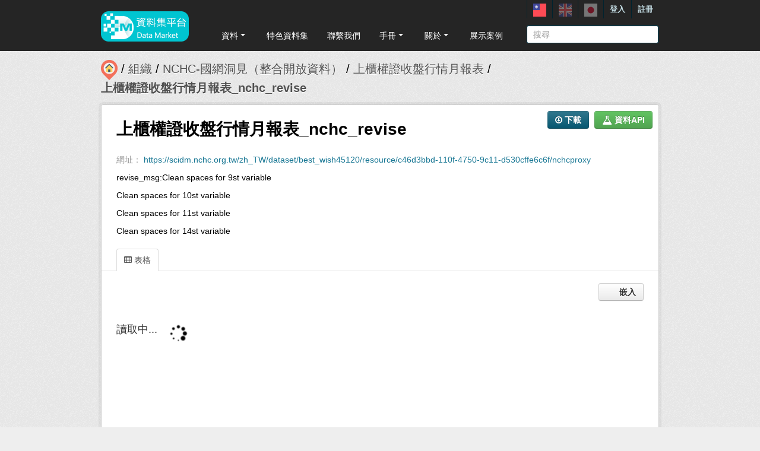

--- FILE ---
content_type: text/html; charset=utf-8
request_url: https://scidm.nchc.org.tw/zh_TW/dataset/best_wish45120/resource/c46d3bbd-110f-4750-9c11-d530cffe6c6f?inner_span=True
body_size: 9502
content:
<!DOCTYPE html>
<!--[if IE 7]> <html lang="zh_TW" class="ie ie7"> <![endif]-->
<!--[if IE 8]> <html lang="zh_TW" class="ie ie8"> <![endif]-->
<!--[if IE 9]> <html lang="zh_TW" class="ie9"> <![endif]-->
<!--[if gt IE 8]><!--> <html lang="zh_TW"> <!--<![endif]-->
  <head>
    <!--[if lte ie 8]><script type="text/javascript" src="/fanstatic/vendor/:version:2025-09-25T18:11:20.38/html5.min.js"></script><![endif]-->
<link rel="stylesheet" type="text/css" href="/fanstatic/vendor/:version:2025-09-25T18:11:20.38/select2/select2.css" />
<link rel="stylesheet" type="text/css" href="/fanstatic/css/:version:2025-09-25T18:11:10.53/main.min.css" />
<link rel="stylesheet" type="text/css" href="/fanstatic/vendor/:version:2025-09-25T18:11:20.38/font-awesome/css/font-awesome.min.css" />
<link rel="stylesheet" type="text/css" href="/fanstatic/ckanext-harvest/:version:2025-07-03T15:19:12.32/styles/harvest.css" />
<link rel="stylesheet" type="text/css" href="/fanstatic/pages/:version:2019-12-06T21:21:29.29/:bundle:css/medium-editor.css;css/bootstrap.css" />


    <!-- Global site tag (gtag.js) - Google Analytics -->
    <script async src="https://www.googletagmanager.com/gtag/js?id=UA-143517478-1"></script>
    <script>
      window.dataLayer = window.dataLayer || [];
      function gtag(){dataLayer.push(arguments);}
      gtag('js', new Date());

      gtag('config', 'UA-143517478-1');

      // i18n for javascript
      var chart_title = "各分類資料集數量";
      var series_name = "資料集數量";

      var description_null = "說明不得為空";
      var review_success = "審核成功";
      var submit_success = "送出成功";
      var greater_than_zero = "點數應為大於0之整數";
      var name_null = "名稱不得為空";
      var content_null = "內容不得為空";
      var enter_int = "請輸入正整數"

      var buyDesc = "購買: ";
      var earnDesc = "賺取: ";
      var dataset = "資料集";
      var Adjust = "系統管理者調整點數";
      var Apply = "申請點數" + "通過";
      var NotApply = "申請點數" + "不通過";

      var Regular = "定期更新";
      var Irregular = "不定期更新";
      var Payable = "需付費";
      var Private = "需申請審核";
      var NeedAgree = "需同意授權";
    </script>

    <meta charset="utf-8" />
      <meta name="generator" content="ckan 2.7.6" />
      <meta name="viewport" content="width=device-width, initial-scale=1.0">
    <title>上櫃權證收盤行情月報表 - 上櫃權證收盤行情月報表_nchc_revise - 國網中心資料集平台</title>

    
    
    <link rel="shortcut icon" href="/base/images/most.ico" />
    

    <!--[if IE]>
    <script src="/classList.min.js"></script>
    <![endif]-->

    
    
    
    

    
      
    

    
    



    
      
      
    
  
  <meta property="og:title" content="上櫃權證收盤行情月報表 - 上櫃權證收盤行情月報表_nchc_revise - 國網中心資料集平台">
  <meta property="og:description" content="revise_msg:Clean spaces for 9st variable
Clean spaces for 10st variable
Clean spaces for 11st variable
Clean spaces for 14st variable">

    

    <link rel="stylesheet" href="/base/css/GIS_extend.css" />

  </head>

  
  <body data-site-root="https://scidm.nchc.org.tw/" data-locale-root="https://scidm.nchc.org.tw/zh_TW/" >

    
    <div class="hide"><a href="#content">跳至內容</a></div>
  

  
    

  <header class="account-masthead">
    <div class="container container-top">
      
        
          <nav class="account not-authed">
            <ul class="unstyled">
              
              
              <li class="login"><a href="/zh_TW/user/login_by_sso">登入</a></li>
              
                <li class="register"><a href="/zh_TW/user/register">註冊</a></li>
              
              
            </ul>
          </nav>
        
        
        <div class="account">
          <style>
            .lang-header > a > img{
              width: 22px;
              height: 22px;
              opacity: 0.4;
            }
            .lang-header >.active > img{
              opacity: 1;
            }
          </style>
          <ul class="unstyled">
            
            <li class="lang-header">
              <a href="/zh_TW/dataset/best_wish45120/resource/c46d3bbd-110f-4750-9c11-d530cffe6c6f?inner_span=True" 
              class="active">
                <img src="/nchc/images/lang/zh_TW.svg" alt=""/>
              </a>
            </li>
            <li class="lang-header">
              <a href="/en/dataset/best_wish45120/resource/c46d3bbd-110f-4750-9c11-d530cffe6c6f?inner_span=True" 
              >
                <img src="/nchc/images/lang/en.svg" alt=""/>
              </a>
            </li>
            <li class="lang-header">
              <a href="/ja/dataset/best_wish45120/resource/c46d3bbd-110f-4750-9c11-d530cffe6c6f?inner_span=True" 
              >
                <img src="/nchc/images/lang/ja.svg" alt=""/>
              </a>
            </li>
          </ul>
        </div>
      
    </div>
  </header>

<header class="navbar navbar-static-top masthead">
  
    
  
  <div class="container container-maimenu">
    <button data-target=".nav-collapse" data-toggle="collapse" class="btn btn-navbar" type="button">
      <span class="fa-bar"></span>
      <span class="fa-bar"></span>
      <span class="fa-bar"></span>
    </button>
    
    <hgroup class="header-image pull-left">

      
        
          <a class="logo" href="/zh_TW/"><img style="margin-top: -12px;" src="/uploads/admin/2023-08-02-011347.0089962020-01-21-022635.341909logo.s.png" alt="國網中心資料集平台" title="國網中心資料集平台" /></a>
        
      

    </hgroup>

    <div class="nav-collapse collapse">
      
        <nav class="section navigation">
          <ul class="nav nav-pills">
            
              
                
                
                  <li class="dropdown">
                    <a class="dropdown-toggle" href="#" data-toggle="dropdown">
                      資料<span class="gs_caret"></span>
                    </a>
                    <ul class="dropdown-menu">
                      
                        
                          <li><a class="dropdown-item" href="/zh_TW/dataset">資料集</a></li>
                        
                      
                        
                          <li><a class="dropdown-item" href="/zh_TW/organization">組織</a></li>
                        
                      
                        
                          <li><a class="dropdown-item" href="/zh_TW/group">群組</a></li>
                        
                      
                    </ul>
                  </li>
                
              
                
                
                  
                    <li>
                      <a href="/zh_TW/group?group_class=prj">特色資料集</a>
                    </li>
                  
                
              
                
                
                  
                    <li>
                      <a href="/zh_TW/user_contact">聯繫我們</a>
                    </li>
                  
                
              
                
                
                  <li class="dropdown">
                    <a class="dropdown-toggle" href="#" data-toggle="dropdown">
                      手冊<span class="gs_caret"></span>
                    </a>
                    <ul class="dropdown-menu">
                      
                        
                          <li><a class="dropdown-item" href="/zh_TW/pages/gb-001">宣告</a></li>
                        
                      
                        
                          <li><a class="dropdown-item" href="/zh_TW/pages/pg002">使用手冊</a></li>
                        
                      
                        
                          <li><a class="dropdown-item" href="/zh_TW/pages/ds-upload-download">批次上傳下載程式</a></li>
                        
                      
                    </ul>
                  </li>
                
              
                
                
                  <li class="dropdown">
                    <a class="dropdown-toggle" href="#" data-toggle="dropdown">
                      關於<span class="gs_caret"></span>
                    </a>
                    <ul class="dropdown-menu">
                      
                        
                          <li><a class="dropdown-item" href="/zh_TW/pages/nchc-acknowledge">Acknowledge</a></li>
                        
                      
                        
                          <li><a class="dropdown-item" href="/zh_TW/about">關於</a></li>
                        
                      
                    </ul>
                  </li>
                
              
                
                
                  
                    <li>
                      <a href="/zh_TW/showcase">展示案例</a>
                    </li>
                  
                
              
            
          </ul>
        </nav>
        <style>
          .gs_caret {
              display: inline-block;
              margin-left: 0.255em;
              vertical-align: 0.255em;
              content: '';
              border-top: 0.3em solid;
              border-right: 0.3em solid transparent;
              border-bottom: 0;
              border-left: 0.3em solid transparent;
           }
          .dropdown-toggle:after {
              display: inline-block;
              content: '';
          }
          .navbar .nav > li > .dropdown-menu:before {
              border-bottom: none;
          }
          .navbar .nav > li > .dropdown-menu:after {
              border-bottom: none;
          }
        </style>
      

      
        <form class="section site-search simple-input" action="/zh_TW/dataset" method="get">
          <div class="field">
            <label for="field-sitewide-search">搜尋資料集</label>
            <input id="field-sitewide-search" type="text" name="q" placeholder="搜尋" />
            <button class="btn-search" type="submit"><i class="icon-search"></i></button>
          </div>
        </form>
      

    </div>
  </div>
</header>

  
    <div role="main">
      <div id="content" class="container">
        
          
            <div class="flash-messages">
              
                
              
            </div>
          

          
            <div class="toolbar">
              
                
                  <ol class="breadcrumb">
                    
<li class="home"><a href="/zh_TW/"><img src="/base/images/scidm-breadcrumb.png" alt="圖片說明"><span> 首頁</span></a></li>
                    
  
  
    
    
      
      <li><a href="/zh_TW/organization">組織</a></li>
      <li><a href="/zh_TW/organization/nchc-clean-data">NCHC-國網洞見（整合開放資料）</a></li>
    
    <li><a href="/zh_TW/dataset/best_wish45120">上櫃權證收盤行情月報表</a></li>
  

  <li class="active"><a href="">上櫃權證收盤行情月報表_nchc_revise</a></li>

                  </ol>
                
              
            </div>
          

          <div class="row wrapper">

            
            
  
    <section class="module module-resource">
      
      <div class="module-content">
        <div class="actions">
          
          <ul>
            
  
            

            
  
  
  <ul class="dropdown-menu">
    <li>
      <div class="dropdown-item">
        <a href="/user/my_favourites">請先新增書籤</a>
      </div>
    </li>
  </ul>
  


            
              
<li>
  <a class="btn btn-primary resource-url-analytics resource-type-None" href="https://scidm.nchc.org.tw/zh_TW/dataset/best_wish45120/resource/c46d3bbd-110f-4750-9c11-d530cffe6c6f/nchcproxy">
    
    <i class="fa fa-arrow-circle-o-down"></i> 下載
    
  </a>
</li>

            
            
  
    <li>

  
  
  <a class="btn btn-success" href="/zh_TW/api/1/util/snippet/api_info.html?resource_id=c46d3bbd-110f-4750-9c11-d530cffe6c6f" data-module="api-info" data-module-template="/zh_TW/api/1/util/snippet/api_info.html?resource_id=c46d3bbd-110f-4750-9c11-d530cffe6c6f" data-loading-text="讀取中..."><i class="fa fa-flask fa-lg"></i> 資料API</a>
</li>
  

          </ul>
          
        </div>
        
          <h1 class="page-heading">上櫃權證收盤行情月報表_nchc_revise</h1>
          
            

<p class="muted ellipsis">網址： <a class="resource-url-analytics" href="https://scidm.nchc.org.tw/zh_TW/dataset/best_wish45120/resource/c46d3bbd-110f-4750-9c11-d530cffe6c6f/nchcproxy"
    title="https://scidm.nchc.org.tw/zh_TW/dataset/best_wish45120/resource/c46d3bbd-110f-4750-9c11-d530cffe6c6f/nchcproxy">https://scidm.nchc.org.tw/zh_TW/dataset/best_wish45120/resource/c46d3bbd-110f-4750-9c11-d530cffe6c6f/nchcproxy</a></p>


          
          <div class="prose notes" property="rdfs:label">
            
              <p>revise_msg:Clean spaces for 9st variable</p>
<p>Clean spaces for 10st variable</p>
<p>Clean spaces for 11st variable</p>
<p>Clean spaces for 14st variable</p>
            
            
          </div>
        
      </div>
      
      
        
          
          

  <ul class="nav nav-tabs nav-tabs-plain" >
    

  
  
  	
    


  


<li class="active" data-id="24a4b863-7891-4efc-be67-5166b87b5c1d">

  <a href="/zh_TW/dataset/best_wish45120/resource/c46d3bbd-110f-4750-9c11-d530cffe6c6f?view_id=24a4b863-7891-4efc-be67-5166b87b5c1d" data-id="24a4b863-7891-4efc-be67-5166b87b5c1d">
    <i class="fa icon fa-table"></i>
    表格
  </a>
</li>
  
</ul>

        
        <div class="module-content">
          
            <div class="resource-view">
              
                
                
                
                  
                    
                      
                        

<div id="view-24a4b863-7891-4efc-be67-5166b87b5c1d" class="resource-view" data-id="24a4b863-7891-4efc-be67-5166b87b5c1d" data-title="表格" data-description="">
  <a class="btn pull-right"
     href="#embed-24a4b863-7891-4efc-be67-5166b87b5c1d"
     data-module="resource-view-embed"
     data-module-id="24a4b863-7891-4efc-be67-5166b87b5c1d"
     data-module-url="https://scidm.nchc.org.tw/zh_TW/dataset/best_wish45120/resource/c46d3bbd-110f-4750-9c11-d530cffe6c6f/view/24a4b863-7891-4efc-be67-5166b87b5c1d">
    <i class="icon-code"></i>
    嵌入
  </a>
  <p class="desc"></p>
  <div class="m-top ckanext-datapreview">
    
      <div
  class="resource-view-filters"
  data-module="resource-view-filters"
  data-module-resource-id="c46d3bbd-110f-4750-9c11-d530cffe6c6f"
  data-module-fields="[&#34;_id&#34;, &#34;\u4ee3\u865f&#34;, &#34;\u540d\u7a31&#34;, &#34;\u6210\u4ea4\u91cf&#34;, &#34;\u6210\u4ea4\u91d1\u984d&#34;, &#34;\u6536\u5e02\u50f9&#34;, &#34;\u6700\u4f4e\u50f9&#34;, &#34;\u6700\u9ad8\u50f9&#34;, &#34;\u6a19\u7684\u4ee3\u865f&#34;, &#34;\u6a19\u7684\u6216\u6307\u6578\u6536\u76e4&#34;, &#34;\u6a19\u7684\u6216\u6307\u6578\u6f32\u8dcc&#34;, &#34;\u6f32\u8dcc&#34;, &#34;\u7b46\u6578&#34;, &#34;\u8b49\u5238&#34;, &#34;\u8cc7\u6599\u65e5\u671f&#34;, &#34;\u958b\u5e02\u50f9&#34;]"
  >
</div>
    
    
      <div class="data-viewer-error js-hide">
        <p class="text-error">
          <i class="icon-info-sign"></i>
          此資料檢視目前無法瀏覽
          <a href="#" data-toggle="collapse" data-target="#data-view-error">
            點擊此處獲得更多資訊
          </a>
        </p>
        <p id="data-view-error" class="collapse"></p>
        <p>
          <a href="" class="btn btn-large resource-url-analytics" target="_blank">
            <i class="icon-large icon-download"></i>
            下載資源
          </a>
        </p>
      </div>
      
        
        
          
        
      
      <iframe src="https://scidm.nchc.org.tw/zh_TW/dataset/best_wish45120/resource/c46d3bbd-110f-4750-9c11-d530cffe6c6f/view/24a4b863-7891-4efc-be67-5166b87b5c1d" frameborder="0" width="100%" data-module="data-viewer" allowfullscreen>
        <p>你的瀏覽器不支援此頁框</p>
      </iframe>
    
  </div>
  <div id="embed-24a4b863-7891-4efc-be67-5166b87b5c1d" class="modal resource-view-embed hide">
    <div class="modal-header">
      <button type="button" class="close" data-dismiss="modal">&times;</button>
      <h3>嵌入資料檢視</h3>
    </div>
    <div class="modal-body">
      <p class="embed-content">您可以將此程式碼複製並貼上至支援 HTML 的內容管理系統或部落格</p>
      <div class="row-fluid">
        <div class="span6">
          
  <div class="control-group control-full">
    <label class="control-label" for="width">寬度</label>
    <div class="controls ">
      
    <input id="width" type="text" name="width" value="700" placeholder=""  />
  
      
      
    </div>
  </div>


        </div>
        <div class="span6">
          
  <div class="control-group control-full">
    <label class="control-label" for="height">高度</label>
    <div class="controls ">
      
    <input id="height" type="text" name="height" value="400" placeholder=""  />
  
      
      
    </div>
  </div>


        </div>
      </div>
      
  
  
  <div class="control-group pre control-full">
    <label class="control-label" for="code">程式碼</label>
    <div class="controls ">
      
    <textarea id="code" name="code" cols="20" rows="3" placeholder="" ></textarea>
  
      
      
    </div>
  </div>


    </div>
  </div>
</div>
                      
                    
                  
                
              
            </div>
          
        </div>
      
      
      
    </section>
  


            
              <div class="primary span9">
                
                
  
  
    <section class="module">
      
  
    
    <div class="module-content">
      <h2>資料字典</h2>
      <table class="table table-striped table-bordered table-condensed" data-module="table-toggle-more">
        <thead>
          <tr>
            <th scope="col">欄位</th>
            <th scope="col">型式</th>
            <th scope="col">標籤</th>
            <th scope="col">說明</th>
          </tr>
        </thead>
        
          <tr>
            <td>資料日期</td>
            <td>text</td>
            <td></td>
            <td></td>
          </tr>
        
          <tr>
            <td>代號</td>
            <td>text</td>
            <td></td>
            <td></td>
          </tr>
        
          <tr>
            <td>名稱</td>
            <td>text</td>
            <td></td>
            <td></td>
          </tr>
        
          <tr>
            <td>開市價</td>
            <td>text</td>
            <td></td>
            <td></td>
          </tr>
        
          <tr>
            <td>最高價</td>
            <td>text</td>
            <td></td>
            <td></td>
          </tr>
        
          <tr>
            <td>最低價</td>
            <td>text</td>
            <td></td>
            <td></td>
          </tr>
        
          <tr>
            <td>收市價</td>
            <td>text</td>
            <td></td>
            <td></td>
          </tr>
        
          <tr>
            <td>漲跌</td>
            <td>text</td>
            <td></td>
            <td></td>
          </tr>
        
          <tr>
            <td>成交量</td>
            <td>numeric</td>
            <td></td>
            <td></td>
          </tr>
        
          <tr>
            <td>筆數</td>
            <td>numeric</td>
            <td></td>
            <td></td>
          </tr>
        
          <tr>
            <td>成交金額</td>
            <td>numeric</td>
            <td></td>
            <td></td>
          </tr>
        
          <tr>
            <td>標的代號</td>
            <td>text</td>
            <td></td>
            <td></td>
          </tr>
        
          <tr>
            <td>證券</td>
            <td>text</td>
            <td></td>
            <td></td>
          </tr>
        
          <tr>
            <td>標的或指數收盤</td>
            <td>numeric</td>
            <td></td>
            <td></td>
          </tr>
        
          <tr>
            <td>標的或指數漲跌</td>
            <td>numeric</td>
            <td></td>
            <td></td>
          </tr>
        
      </table>
    </div>
  
  
      <div class="module-content">
        <h2>其他資訊</h2>
        <table class="table table-striped table-bordered table-condensed" data-module="table-toggle-more">
          <thead>
            <tr>
              <th scope="col">欄位</th>
              <th scope="col">值</th>
            </tr>
          </thead>
          <tbody>
            <tr>
              <th scope="row">最後更新資料</th>
              <td>十二月 5, 2020</td>
            </tr>
            <tr>
              <th scope="row">最後更新的詮釋資料</th>
              <td>十二月 5, 2020</td>
            </tr>
            <tr>
              <th scope="row">建立</th>
              <td>十二月 5, 2020</td>
            </tr>

            <tr>
              <th scope="row">格式</th>
              <td>text/csv</td>
            </tr>
            <tr>
              <th scope="row">共享範圍/授權</th>
              <td>


  
    
      沒有可使用的許可
    
  
</td>
            </tr>

            
              
                <tr class="toggle-more"><th scope="row">created</th><td>超過 5 年之前</td></tr>
              
            
              
              
            
              
                <tr class="toggle-more"><th scope="row">datastore active</th><td>True</td></tr>
              
            
              
                <tr class="toggle-more"><th scope="row">format</th><td>CSV</td></tr>
              
            
              
                <tr class="toggle-more"><th scope="row">has views</th><td>True</td></tr>
              
            
              
                <tr class="toggle-more"><th scope="row">id</th><td>c46d3bbd-110f-4750-9c11-d530cffe6c6f</td></tr>
              
            
              
                <tr class="toggle-more"><th scope="row">last modified</th><td>超過 5 年之前</td></tr>
              
            
              
                <tr class="toggle-more"><th scope="row">md5</th><td>adf3fb4c88d2d2aaf6b151c386ea3d3f</td></tr>
              
            
              
                <tr class="toggle-more"><th scope="row">mimetype</th><td>text/csv</td></tr>
              
            
              
                <tr class="toggle-more"><th scope="row">on same domain</th><td>True</td></tr>
              
            
              
                <tr class="toggle-more"><th scope="row">package id</th><td>bd1065aa-a111-4d8a-a3e7-f8b3e5af14f7</td></tr>
              
            
              
                <tr class="toggle-more"><th scope="row">position</th><td>1</td></tr>
              
            
              
                <tr class="toggle-more"><th scope="row">proxy url</th><td>https://scidm.nchc.org.tw/zh_TW/dataset/bd1065aa-a111-4d8a-a3e7-f8b3e5af14f7/resource/c46d3bbd-110f-4750-9c11-d530cffe6c6f/nchcproxy/%E4%B8%8A%E6%AB%83%E6%AC%8A%E8%AD%89%E6%94%B6%E7%9B%A4%E8%A1%8C%E6%83%85%E6%9C%88%E5%A0%B1%E8%A1%A8_nchc_revise</td></tr>
              
            
              
                <tr class="toggle-more"><th scope="row">revision id</th><td>505a0291-46ca-4766-a2eb-a5fa080a0cf2</td></tr>
              
            
              
                <tr class="toggle-more"><th scope="row">sha256</th><td>7c98848fe0cbc3347df90ef8c322cfebb07b7c867baaee0e1c8c34f028db11f5</td></tr>
              
            
              
                <tr class="toggle-more"><th scope="row">size</th><td>549.3 KiB</td></tr>
              
            
              
                <tr class="toggle-more"><th scope="row">state</th><td>active</td></tr>
              
            
              
                <tr class="toggle-more"><th scope="row">url type</th><td>upload</td></tr>
              
            
          </tbody>
        </table>
      </div>
      

    </section>
  


  
      <link href="https://cdnjs.cloudflare.com/ajax/libs/Swiper/4.1.0/css/swiper.min.css" rel="stylesheet" />
  <script src="https://cdnjs.cloudflare.com/ajax/libs/Swiper/4.1.0/js/swiper.min.js"></script>

  <style>
    html, body {
      position: relative;
      height: 100%;
    }
    body {
      background: #eee;
      font-family: Helvetica Neue, Helvetica, Arial, sans-serif;
      font-size: 14px;
      color:#000;
      margin: 0;
      padding: 0;
    }
    .swiper-container {
      width: 100%;
      height: 100%;
    }
    .swiper-slide {
      text-align: left;
      font-size: 18px;
      background: #fff;

      /* Center slide text vertically */
      display: -webkit-box;
      display: -ms-flexbox;
      display: -webkit-flex;
      display: flex;
      -webkit-box-pack: center;
      -ms-flex-pack: center;
      -webkit-justify-content: center;
      justify-content: center;
      -webkit-box-align: center;
      -ms-flex-align: center;
      -webkit-align-items: center;
      align-items: center;
    }

    .swiper-button-prev, .swiper-container-rtl .swiper-button-next {
      background-color: #dedede;
      border-radius: 50px;
      height: 30px;
      width: 30px;
    }

    .swiper-button-next, .swiper-button-prev {
      position: absolute;
      top: 50%;
      width: 17px;
      height: 25px;
      margin-top: -22px;
      z-index: 10;
      cursor: pointer;
      background-size: 17px 17px;
      background-position: center;
      background-repeat: no-repeat;
      background-color: #fff;
      border-radius: 50px;
      height: 30px;
      width: 30px;
      box-shadow: 3px 3px 6px #a9a9a9;

    }
    .swiper-button-next {right:0px;}
    .swiper-button-prev {left:0px;}
  </style>
  
  
  <hr size="8px" align="center" width="100%">
  <p>推薦資料集：</p><br>
  <div class="swiper-container">
    <div class="swiper-wrapper" >
      
        <div class="swiper-slide swiper-slideGS">
          <div class="item card-itemGS">
            <div class="col-12 col-md-4">
              <div class="card mb-2">
                







  <li class="dataset-item" }}">
    
      <div class="dataset-content">
        
          <h3 class="dataset-heading">
            
              
            
            
              <p>
              <a href="/zh_TW/dataset/best_wish18091">綜合所得稅基本所得額百分比各級距申報統計表</a>
              </p>
            
          </h3>
        
        
          <div class="label-boxGS">
            <span class="paidTxt">付費方式</span>
            <span class="label label-Blue" title="">
              
                免費
              
            </span>
          </div>
          <div class="label-boxGS">
			<span class="paidTxt">更新頻率</span>
            <span class="label label-Green" title="">
              
                不定期
              
            </span>
		  </div>
        
        
          <div class="dataset-item-sub dataset-item-sub-recommendGS">
            
              綜合所得稅基本所得額百分比各級距申報統計表 單位：%
            
          </div>
        
      </div>
      
        
      
    
  </li>

              </div>
            </div>
          </div>
        </div>
      
        <div class="swiper-slide swiper-slideGS">
          <div class="item card-itemGS">
            <div class="col-12 col-md-4">
              <div class="card mb-2">
                







  <li class="dataset-item" }}">
    
      <div class="dataset-content">
        
          <h3 class="dataset-heading">
            
              
            
            
              <p>
              <a href="/zh_TW/dataset/best_wish146040">新北市綠色餐廳-新北市</a>
              </p>
            
          </h3>
        
        
          <div class="label-boxGS">
            <span class="paidTxt">付費方式</span>
            <span class="label label-Blue" title="">
              
                免費
              
            </span>
          </div>
          <div class="label-boxGS">
			<span class="paidTxt">更新頻率</span>
            <span class="label label-Green" title="">
              
                不定期
              
            </span>
		  </div>
        
        
          <div class="dataset-item-sub dataset-item-sub-recommendGS">
            
              新北市綠色餐廳。-新北市
            
          </div>
        
      </div>
      
        
      
    
  </li>

              </div>
            </div>
          </div>
        </div>
      
        <div class="swiper-slide swiper-slideGS">
          <div class="item card-itemGS">
            <div class="col-12 col-md-4">
              <div class="card mb-2">
                







  <li class="dataset-item" }}">
    
      <div class="dataset-content">
        
          <h3 class="dataset-heading">
            
              
            
            
              <p>
              <a href="/zh_TW/dataset/best_wish9586">育苗業者名錄</a>
              </p>
            
          </h3>
        
        
          <div class="label-boxGS">
            <span class="paidTxt">付費方式</span>
            <span class="label label-Blue" title="">
              
                免費
              
            </span>
          </div>
          <div class="label-boxGS">
			<span class="paidTxt">更新頻率</span>
            <span class="label label-Green" title="">
              
                不定期
              
            </span>
		  </div>
        
        
          <div class="dataset-item-sub dataset-item-sub-recommendGS">
            
              資料提供包括：育苗場名稱、簡介、負責人、郵遞區號、縣市、行政區、地址、電話1、電話2、傳真、email、網址、育苗溫網室、員工人數、服務項目、主要培育菜苗、茄果類、十字花科、瓜果類、葉菜類、其他類蔬菜、蔬菜嫁接苗、花壇草花類、香草類、切花類花卉、其他等欄位資訊。
            
          </div>
        
      </div>
      
        
      
    
  </li>

              </div>
            </div>
          </div>
        </div>
      
        <div class="swiper-slide swiper-slideGS">
          <div class="item card-itemGS">
            <div class="col-12 col-md-4">
              <div class="card mb-2">
                







  <li class="dataset-item" }}">
    
      <div class="dataset-content">
        
          <h3 class="dataset-heading">
            
              
            
            
              <p>
              <a href="/zh_TW/dataset/best_wish38521">綜合所得稅(初步核定)所得應納稅額及稅率各級距申報統計表-縣市別：金門縣</a>
              </p>
            
          </h3>
        
        
          <div class="label-boxGS">
            <span class="paidTxt">付費方式</span>
            <span class="label label-Blue" title="">
              
                免費
              
            </span>
          </div>
          <div class="label-boxGS">
			<span class="paidTxt">更新頻率</span>
            <span class="label label-Green" title="">
              
                不定期
              
            </span>
		  </div>
        
        
          <div class="dataset-item-sub dataset-item-sub-recommendGS">
            
              綜合所得稅(初步核定)所得應納稅額及稅率各級距申報統計表-縣市別：金門縣 單位：金額(千元)
            
          </div>
        
      </div>
      
        
      
    
  </li>

              </div>
            </div>
          </div>
        </div>
      
        <div class="swiper-slide swiper-slideGS">
          <div class="item card-itemGS">
            <div class="col-12 col-md-4">
              <div class="card mb-2">
                







  <li class="dataset-item" }}">
    
      <div class="dataset-content">
        
          <h3 class="dataset-heading">
            
              
            
            
              <p>
              <a href="/zh_TW/dataset/best_wish34883">公害糾紛裁決書</a>
              </p>
            
          </h3>
        
        
          <div class="label-boxGS">
            <span class="paidTxt">付費方式</span>
            <span class="label label-Blue" title="">
              
                免費
              
            </span>
          </div>
          <div class="label-boxGS">
			<span class="paidTxt">更新頻率</span>
            <span class="label label-Green" title="">
              
                不定期
              
            </span>
		  </div>
        
        
          <div class="dataset-item-sub dataset-item-sub-recommendGS">
            
              提供裁決書
            
          </div>
        
      </div>
      
        
      
    
  </li>

              </div>
            </div>
          </div>
        </div>
      
    </div>
    <div class="swiper-button-next"></div>
    <div class="swiper-button-prev"></div>
  </div>
  

  <script>
    var swiper = new Swiper('.swiper-container', {
      slidesPerView: 3,
      spaceBetween: 10,
      slidesPerGroup: 3,
      loop: false,
      loopFillGroupWithBlank: true,
      pagination: {
        el: '.swiper-pagination',
        clickable: true,
      },
      navigation: {
        nextEl: '.swiper-button-next',
        prevEl: '.swiper-button-prev',
      },
    });
  </script>












              </div>
            

            
              <aside class="secondary span3">
                
                

  
    


  
    <section class="module module-narrow resources">
      
        
          <h2 class="module-heading"><i class="fa fa-files-o"></i> 資料</h2>
        
        
          <ul class="unstyled nav nav-simple">
            
              <li class="nav-item">
                <a class=" active" href="/zh_TW/dataset/best_wish45120/resource/0aca3d42-f431-43c1-aadf-ee7ad23b4151?inner_span=True"><span>上櫃權證收盤行情月報表</span></a>
              </li>
            
              <li class="nav-item active">
                <a class=" active" href="/zh_TW/dataset/best_wish45120/resource/c46d3bbd-110f-4750-9c11-d530cffe6c6f?inner_span=True"><span>上櫃權證收盤行情月報表_nchc_revise</span></a>
              </li>
            
          </ul>
        
      
    </section>
  

  

  
    

  <section class="module module-narrow social">
    
      <h2 class="module-heading"><i class="fa fa-medium fa-share-square-o"></i> 社交</h2>
    
    
      <ul class="nav nav-simple">
        <li class="nav-item"><a href="https://plus.google.com/share?url=https://scidm.nchc.org.tw/zh_TW/dataset/best_wish45120/resource/c46d3bbd-110f-4750-9c11-d530cffe6c6f?inner_span%3DTrue" target="_blank"><i class="fa fa-google-plus-square"></i> Google+</a></li>
        <li class="nav-item"><a href="https://twitter.com/share?url=https://scidm.nchc.org.tw/zh_TW/dataset/best_wish45120/resource/c46d3bbd-110f-4750-9c11-d530cffe6c6f?inner_span%3DTrue" target="_blank"><i class="fa fa-twitter-square"></i> Twitter</a></li>
        <li class="nav-item"><a href="https://www.facebook.com/sharer.php?u=https://scidm.nchc.org.tw/zh_TW/dataset/best_wish45120/resource/c46d3bbd-110f-4750-9c11-d530cffe6c6f?inner_span%3DTrue" target="_blank"><i class="fa fa-facebook-square"></i> Facebook</a></li>
      </ul>
    
  </section>

  

              </aside>
            
          </div>
        
      </div>
    </div>
  
    <footer class="site-footer">
  <div class="container">
    
    <div class="row">
      <div class="span8 footer-links">
        
          <ul class="unstyled">
            
              <li><a href="/zh_TW/about">關於國網中心資料集平台</a></li>
              <li><a href="https://www.nchc.org.tw/Page?itemid=88&mid=150">隱私權政策公告</a></li>
            
          </ul>
          <!-- ul class="unstyled">
            
              <li><a href="http://www.opendefinition.org/okd/"><img src="/base/images/od_80x15_blue.png"></a></li>
            
          </ul -->
          <a href="http://www.nchc.org.tw" target="_new"><img src="/base/images/nchc-logo.png" lalt="NCHC_LOGO"></img></a>
        
      </div>
      <div class="span4 attribution">
        
          <!-- p><strong>Powered by</strong> <a class="hide-text ckan-footer-logo" href="http://ckan.org">CKAN</a></p>
          <ul class="unstyled">
              <li><a href="http://www.ckan.org/">CKAN 協會</a></li>
              
              <li><a href="http://docs.ckan.org/en/2.7/api/">CKAN API</a></li>
          </ul-->
        
        
          
<form class="form-inline form-select lang-select" action="/zh_TW/util/redirect" data-module="select-switch" method="POST">
  <label for="field-lang-select">語言</label>
  <select id="field-lang-select" name="url" data-module="autocomplete" data-module-dropdown-class="lang-dropdown" data-module-container-class="lang-container">
    
      <option value="/zh_TW/dataset/best_wish45120/resource/c46d3bbd-110f-4750-9c11-d530cffe6c6f?inner_span=True" >
        中文 (繁體, 台灣)
      </option>
    
      <option value="/en/dataset/best_wish45120/resource/c46d3bbd-110f-4750-9c11-d530cffe6c6f?inner_span=True" >
        English
      </option>
    
      <option value="/ja/dataset/best_wish45120/resource/c46d3bbd-110f-4750-9c11-d530cffe6c6f?inner_span=True" >
        日本語
      </option>
    
  </select>
  <button class="btn js-hide" type="submit">前往</button>
</form>
        
      </div>
    </div>
    
  </div>

  
    
  
</footer>
  
    
    
    
    
  
    

    <script src="https://code.jquery.com/jquery-3.5.1.min.js"></script>
    <script>
        

        function LoadBCRecord(){
            $('#check_verify').empty();
            $('#loading').show();
            $.ajax('/resource/c46d3bbd-110f-4750-9c11-d530cffe6c6f/get_bc_record')
            .done(
                function(resp){
                    $('#loading').hide();
                    $('#bc_record').show();
                    if(resp.verified){
                        $('#check_verify').append('<div class="verified"></div>');
                    }
                    else{
                        $('#check_verify').append('<div class="unverified"></div>');
                        let $resend = $('<br><a class="btn" onclick="Resend();">Resend</a>');
                        $('#check_verify').append($resend);
                    }

                    let $th1 = $('<th style="text-align: center; width: 30%">時間</th>');
                    let $th2 = $('<th style="text-align: center; width: 70%">sha256</th>');
                    $('#bc_thead').append($('<tr></tr>').append($th1, $th2));

                    try{
                        for(let i = 0; i < resp.record.length; i++){
                            let $td1 = $('<td style="text-align:center">'+resp.record[i][0]+'</td>');
                            let $td2 = $('<td style="text-align:center">'+resp.record[i][1]+'</td>');
                            let $tr = $('<tr></tr>').append($td1, $td2);
                            $('#bc_tbody').append($tr);
                        }
                    }
                    catch(e){
                        $('#bc_thead').empty();
                        $('#bc_record').hide();
                        $('#check_verify').empty();
                        let $res = $('<div>無資料</div>');
                        $('#check_verify').append($res);
                        
                    }
                }
            ).fail(
                function(){
                    $('#loading').hide();
                    let $res = $('<div class="no-response"></div>');
                    let $reload = $('<br><a class="btn" onclick="LoadBCRecord();">Reload</a>');
                    $('#check_verify').append($res, $reload);
                }
            );
        }

        
    </script>

      

  <script
    data-embed-id="4d5af5a1-275d-420f-8748-dcb9dbf2dfd8"
    data-base-api-url="https://llm.scidm.tw:80/api/embed"
    src="https://llm.scidm.tw:80/embed/anythingllm-chat-widget.min.js"
    data-chat-icon="chatBubble"
    data-brand-image-url="/nchc/images/chatbot-logo.png"
    data-assistant-icon="/nchc/images/chatbot-logo.png"
    data-sponsor-text="Support by NCHC"
    data-sponsor-link="https://www.nchc.org.tw/"
    data-assistant-name="智能小幫手"
    data-default-messages="我該如何註冊並登入平台？,如何管理和分類平台上的資料集？,如何使用平台上的 API 來開發自動化應用？,平台上的開放數據和受限數據有什麼區別？">
  </script>
  <script>document.getElementsByTagName('html')[0].className += ' js';</script>
<script type="text/javascript" src="/fanstatic/vendor/:version:2025-09-25T18:11:20.38/jquery.min.js"></script>
<script type="text/javascript" src="/fanstatic/vendor/:version:2025-09-25T18:11:20.38/:bundle:jed.min.js;moment-with-locales.js;select2/select2.min.js;bootstrap/js/bootstrap.min.js"></script>
<script type="text/javascript" src="/fanstatic/base/:version:2025-09-25T18:11:11.95/:bundle:plugins/jquery.inherit.min.js;plugins/jquery.proxy-all.min.js;plugins/jquery.url-helpers.min.js;plugins/jquery.date-helpers.min.js;plugins/jquery.slug.min.js;plugins/jquery.slug-preview.min.js;plugins/jquery.truncator.min.js;plugins/jquery.masonry.min.js;plugins/jquery.form-warning.min.js;sandbox.min.js;module.min.js;pubsub.min.js;client.min.js;notify.min.js;i18n.min.js;main.min.js;modules/select-switch.min.js;modules/slug-preview.min.js;modules/basic-form.min.js;modules/confirm-action.min.js;modules/api-info.min.js;modules/autocomplete.min.js;modules/custom-fields.min.js;modules/data-viewer.min.js;modules/table-selectable-rows.min.js;modules/resource-form.min.js;modules/resource-upload-field.min.js;modules/resource-reorder.min.js;modules/resource-view-reorder.min.js;modules/follow.min.js;modules/activity-stream.min.js;modules/dashboard.min.js;modules/resource-view-embed.min.js;view-filters.min.js;modules/resource-view-filters-form.min.js;modules/resource-view-filters.min.js;modules/table-toggle-more.min.js;modules/dataset-visibility.min.js;modules/media-grid.min.js;modules/image-upload.min.js"></script>
<script type="text/javascript" src="/fanstatic/base/:version:2025-09-25T18:11:11.95/jadeLab.js"></script>
<script type="text/javascript" src="/fanstatic/pages/:version:2019-12-06T21:21:29.29/:bundle:js/pages-editor.js;js/medium-editor.min.js"></script></body>
</html>

--- FILE ---
content_type: text/html; charset=utf-8
request_url: https://scidm.nchc.org.tw/zh_TW/dataset/best_wish45120/resource/c46d3bbd-110f-4750-9c11-d530cffe6c6f/view/24a4b863-7891-4efc-be67-5166b87b5c1d
body_size: 3002
content:
<!DOCTYPE html>
<!--[if IE 7]> <html lang="zh_TW" class="ie ie7"> <![endif]-->
<!--[if IE 8]> <html lang="zh_TW" class="ie ie8"> <![endif]-->
<!--[if IE 9]> <html lang="zh_TW" class="ie9"> <![endif]-->
<!--[if gt IE 8]><!--> <html lang="zh_TW"> <!--<![endif]-->
  <head>
    <!--[if lte ie 8]><script type="text/javascript" src="/fanstatic/vendor/:version:2025-09-25T18:11:20.38/html5.min.js"></script><![endif]-->
<link rel="stylesheet" type="text/css" href="/fanstatic/vendor/:version:2025-09-25T18:11:20.38/select2/select2.css" />
<link rel="stylesheet" type="text/css" href="/fanstatic/ckanext-reclineview/:version:2025-09-25T18:11:28.85/vendor/bootstrap/3.2.0/css/bootstrap.css" />
<link rel="stylesheet" type="text/css" href="/fanstatic/ckanext-reclineview/:version:2025-09-25T18:11:28.85/vendor/leaflet/0.7.7/leaflet.css" />
<link rel="stylesheet" type="text/css" href="/fanstatic/ckanext-reclineview/:version:2025-09-25T18:11:28.85/:bundle:vendor/leaflet.markercluster/MarkerCluster.css;vendor/leaflet.markercluster/MarkerCluster.Default.css" />
<link rel="stylesheet" type="text/css" href="/fanstatic/ckanext-reclineview/:version:2025-09-25T18:11:28.85/vendor/slickgrid/2.2/slick.grid.css" />
<link rel="stylesheet" type="text/css" href="/fanstatic/ckanext-reclineview/:version:2025-09-25T18:11:28.85/:bundle:vendor/recline/slickgrid.css;vendor/recline/flot.css;vendor/recline/map.css" />
<link rel="stylesheet" type="text/css" href="/fanstatic/ckanext-reclineview/:version:2025-09-25T18:11:28.85/css/recline.min.css" />
<link rel="stylesheet" type="text/css" href="/fanstatic/pages/:version:2019-12-06T21:21:29.29/:bundle:css/medium-editor.css;css/bootstrap.css" />


    <!-- Global site tag (gtag.js) - Google Analytics -->
    <script async src="https://www.googletagmanager.com/gtag/js?id=UA-143517478-1"></script>
    <script>
      window.dataLayer = window.dataLayer || [];
      function gtag(){dataLayer.push(arguments);}
      gtag('js', new Date());

      gtag('config', 'UA-143517478-1');

      // i18n for javascript
      var chart_title = "各分類資料集數量";
      var series_name = "資料集數量";

      var description_null = "說明不得為空";
      var review_success = "審核成功";
      var submit_success = "送出成功";
      var greater_than_zero = "點數應為大於0之整數";
      var name_null = "名稱不得為空";
      var content_null = "內容不得為空";
      var enter_int = "請輸入正整數"

      var buyDesc = "購買: ";
      var earnDesc = "賺取: ";
      var dataset = "資料集";
      var Adjust = "系統管理者調整點數";
      var Apply = "申請點數" + "通過";
      var NotApply = "申請點數" + "不通過";

      var Regular = "定期更新";
      var Irregular = "不定期更新";
      var Payable = "需付費";
      var Private = "需申請審核";
      var NeedAgree = "需同意授權";
    </script>

    <meta charset="utf-8" />
      <meta name="generator" content="ckan 2.7.6" />
      <meta name="viewport" content="width=device-width, initial-scale=1.0">
    <title>國網中心資料集平台</title>

    
    
    <link rel="shortcut icon" href="/base/images/most.ico" />
    

    <!--[if IE]>
    <script src="/classList.min.js"></script>
    <![endif]-->

    
    
    
    


    
      
      
    

    <link rel="stylesheet" href="/base/css/GIS_extend.css" />

  </head>

  
  <body data-site-root="https://scidm.nchc.org.tw/" data-locale-root="https://scidm.nchc.org.tw/zh_TW/" >

    

  
  <div data-module="recline_view"
       data-module-site_url="&#34;https://scidm.nchc.org.tw/&#34;"
       data-module-resource = "&#34;{\&#34;cache_last_updated\&#34;: null, \&#34;package_id\&#34;: \&#34;bd1065aa-a111-4d8a-a3e7-f8b3e5af14f7\&#34;, \&#34;datastore_active\&#34;: true, \&#34;id\&#34;: \&#34;c46d3bbd-110f-4750-9c11-d530cffe6c6f\&#34;, \&#34;size\&#34;: 562547, \&#34;state\&#34;: \&#34;active\&#34;, \&#34;sha256\&#34;: \&#34;7c98848fe0cbc3347df90ef8c322cfebb07b7c867baaee0e1c8c34f028db11f5\&#34;, \&#34;hash\&#34;: \&#34;\&#34;, \&#34;description\&#34;: \&#34;revise_msg:Clean spaces for 9st variable\\n\\nClean spaces for 10st variable\\n\\nClean spaces for 11st variable\\n\\nClean spaces for 14st variable\&#34;, \&#34;format\&#34;: \&#34;CSV\&#34;, \&#34;mimetype_inner\&#34;: null, \&#34;url_type\&#34;: \&#34;upload\&#34;, \&#34;md5\&#34;: \&#34;adf3fb4c88d2d2aaf6b151c386ea3d3f\&#34;, \&#34;mimetype\&#34;: \&#34;text/csv\&#34;, \&#34;cache_url\&#34;: null, \&#34;name\&#34;: \&#34;\\u4e0a\\u6ac3\\u6b0a\\u8b49\\u6536\\u76e4\\u884c\\u60c5\\u6708\\u5831\\u8868_nchc_revise\&#34;, \&#34;created\&#34;: \&#34;2020-12-04T22:31:32.173663\&#34;, \&#34;url\&#34;: \&#34;https://scidm.nchc.org.tw/dataset/bd1065aa-a111-4d8a-a3e7-f8b3e5af14f7/resource/c46d3bbd-110f-4750-9c11-d530cffe6c6f/download/1_nchc_revise.csv\&#34;, \&#34;last_modified\&#34;: \&#34;2020-12-04T22:31:31.507558\&#34;, \&#34;position\&#34;: 1, \&#34;revision_id\&#34;: \&#34;505a0291-46ca-4766-a2eb-a5fa080a0cf2\&#34;, \&#34;resource_type\&#34;: null}&#34;";
       data-module-resource-view = "&#34;{\&#34;description\&#34;: \&#34;\&#34;, \&#34;title\&#34;: \&#34;\\u8868\\u683c\&#34;, \&#34;resource_id\&#34;: \&#34;c46d3bbd-110f-4750-9c11-d530cffe6c6f\&#34;, \&#34;view_type\&#34;: \&#34;recline_grid_view\&#34;, \&#34;id\&#34;: \&#34;24a4b863-7891-4efc-be67-5166b87b5c1d\&#34;, \&#34;package_id\&#34;: \&#34;bd1065aa-a111-4d8a-a3e7-f8b3e5af14f7\&#34;}&#34;";
       data-module-map_config= "{}";
       data-module-dataproxy-url= "//jsonpdataproxy.appspot.com"
       >
    <h4 class="loading-dialog">
      <div class="loading-spinner"></div>
      <div class="left">讀取中...</div>
    </h4>
  </div>

  

    
      

  <script
    data-embed-id="4d5af5a1-275d-420f-8748-dcb9dbf2dfd8"
    data-base-api-url="https://llm.scidm.tw:80/api/embed"
    src="https://llm.scidm.tw:80/embed/anythingllm-chat-widget.min.js"
    data-chat-icon="chatBubble"
    data-brand-image-url="/nchc/images/chatbot-logo.png"
    data-assistant-icon="/nchc/images/chatbot-logo.png"
    data-sponsor-text="Support by NCHC"
    data-sponsor-link="https://www.nchc.org.tw/"
    data-assistant-name="智能小幫手"
    data-default-messages="我該如何註冊並登入平台？,如何管理和分類平台上的資料集？,如何使用平台上的 API 來開發自動化應用？,平台上的開放數據和受限數據有什麼區別？">
  </script>
  <script>document.getElementsByTagName('html')[0].className += ' js';</script>
<script type="text/javascript" src="/fanstatic/vendor/:version:2025-09-25T18:11:20.38/jquery.min.js"></script>
<script type="text/javascript" src="/fanstatic/vendor/:version:2025-09-25T18:11:20.38/:bundle:jed.min.js;moment-with-locales.js;select2/select2.min.js"></script>
<script type="text/javascript" src="/fanstatic/base/:version:2025-09-25T18:11:11.95/:bundle:plugins/jquery.inherit.min.js;plugins/jquery.proxy-all.min.js;plugins/jquery.url-helpers.min.js;plugins/jquery.date-helpers.min.js;plugins/jquery.slug.min.js;plugins/jquery.slug-preview.min.js;plugins/jquery.truncator.min.js;plugins/jquery.masonry.min.js;plugins/jquery.form-warning.min.js;sandbox.min.js;module.min.js;pubsub.min.js;client.min.js;notify.min.js;i18n.min.js;main.min.js"></script>
<script type="text/javascript" src="/fanstatic/ckanext-reclineview/:version:2025-09-25T18:11:28.85/:bundle:vendor/jquery/1.7.1/jquery.min.js;vendor/underscore/1.4.4/underscore.js;vendor/backbone/1.0.0/backbone.js;vendor/mustache/0.5.0-dev/mustache.min.js;vendor/bootstrap/3.2.0/js/bootstrap.js"></script>
<!--[if lte ie 7]><script type="text/javascript" src="/fanstatic/ckanext-reclineview/:version:2025-09-25T18:11:28.85/vendor/json/json2.min.js"></script><![endif]-->
<!--[if lte ie 8]><script type="text/javascript" src="/fanstatic/ckanext-reclineview/:version:2025-09-25T18:11:28.85/vendor/flot/excanvas.min.js"></script><![endif]-->
<script type="text/javascript" src="/fanstatic/ckanext-reclineview/:version:2025-09-25T18:11:28.85/:bundle:vendor/flot/jquery.flot.js;vendor/flot/jquery.flot.time.js;vendor/leaflet/0.7.7/leaflet.js;vendor/leaflet.markercluster/leaflet.markercluster.js;vendor/slickgrid/2.2/jquery-ui-1.8.16.custom.js;vendor/slickgrid/2.2/jquery.event.drag-2.2.js;vendor/slickgrid/2.2/jquery.event.drop-2.2.js;vendor/slickgrid/2.2/slick.core.js;vendor/slickgrid/2.2/slick.formatters.js;vendor/slickgrid/2.2/slick.editors.js;vendor/slickgrid/2.2/slick.grid.js;vendor/slickgrid/2.2/plugins/slick.rowselectionmodel.js;vendor/slickgrid/2.2/plugins/slick.rowmovemanager.js;vendor/moment/2.0.0/moment.js;vendor/ckan.js/ckan.js;vendor/recline/recline.js;widget.recordcount.min.js;recline_view.min.js"></script>
<script type="text/javascript" src="/fanstatic/pages/:version:2019-12-06T21:21:29.29/:bundle:js/pages-editor.js;js/medium-editor.min.js"></script></body>
</html>